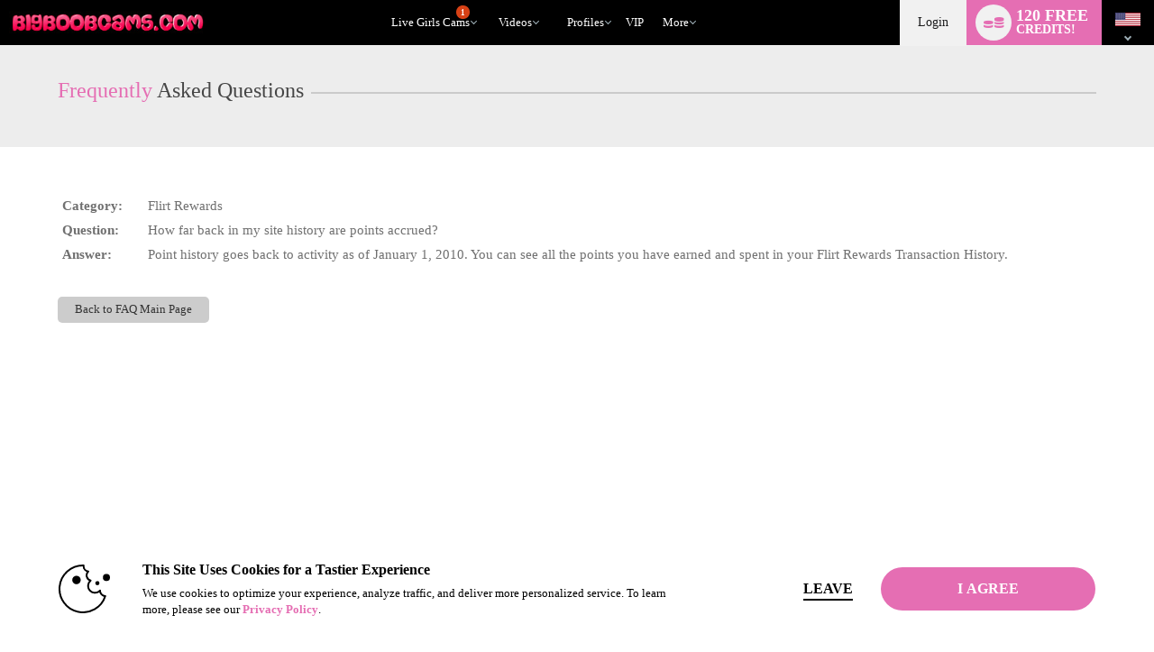

--- FILE ---
content_type: text/plain; charset=utf-8
request_url: https://www.bigboobcams.com/metrics/J6ES/kNuv6D9/R5YNh/h?q=ZMmgiQ94M6Qs1sIu9AK6
body_size: -16
content:
NwJCWr2a0yxlUB8/fIv+w0vFP5hG7WxxX/PYejsh8oMJzCLb3PqIlT5Mhfgdlvr4wPRbPdPYfprrizq7fNwWy6VzrsEtkQ==

--- FILE ---
content_type: text/javascript; charset=utf-8
request_url: https://www.bigboobcams.com/iojs/5.11.0/logo.js
body_size: 294
content:
/*
 Copyright(c) 2025 TransUnion LLC. All Rights Reserved. 80808bae-d4c3-47ac-9929-5d77264d823c
*/
(function(){
(function c(){var a=window,b=a.io_global_object_name||"IGLOO";a=a[b]=a[b]||{};a=a.fp=a.fp||{};b=a.io_ddp;if(a.logoMain)return!1;a.logoMain=c;a.logoVer="5.11.0";b&&b._if_ubb&&(b._CTOKEN="NSuWM2dcueTXcIOeTPHzLWjhD+sbDFD/z3gSnWCrhCU=",b._if_ubb());try{a.api.io_bb.add("LID","mduRDwqUthu0gek2K5VSJw")}catch(d){}})();
}).call(this);
